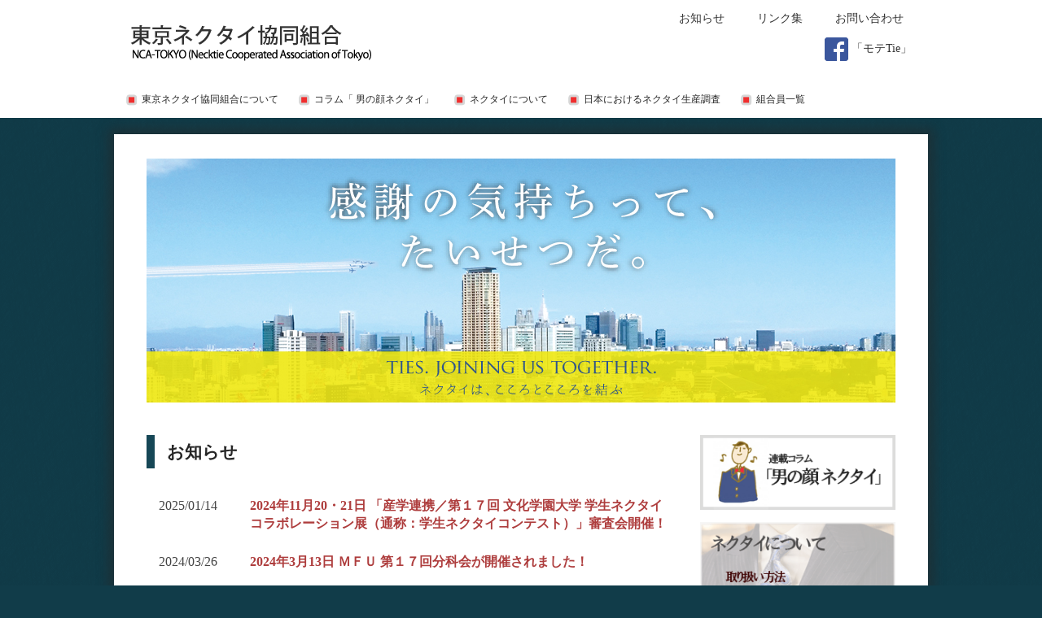

--- FILE ---
content_type: text/html; charset=UTF-8
request_url: http://www.tokyonecktie.or.jp/
body_size: 22502
content:
<!DOCTYPE HTML>
<html>
<head>
<meta http-equiv="Content-Type" content="text/html; charset=UTF-8" />
<title> 東京ネクタイ協同組合</title>
<meta name="description" content="東京ネクタイ協同組合のWebサイトです。" />
<meta name="keywords" content="東京ネクタイ協同組合" />
<link rel="alternate" type="application/rss+xml" title="RSS FEED" href="https://www.tokyonecktie.or.jp/feed/" />
<link rel="shortcut icon" href="/img/favicon.ico" />
<meta name='robots' content='max-image-preview:large' />
<link rel='dns-prefetch' href='//s.w.org' />
<script type="text/javascript">
window._wpemojiSettings = {"baseUrl":"https:\/\/s.w.org\/images\/core\/emoji\/14.0.0\/72x72\/","ext":".png","svgUrl":"https:\/\/s.w.org\/images\/core\/emoji\/14.0.0\/svg\/","svgExt":".svg","source":{"concatemoji":"http:\/\/www.tokyonecktie.or.jp\/wp-includes\/js\/wp-emoji-release.min.js?ver=6.0.11"}};
/*! This file is auto-generated */
!function(e,a,t){var n,r,o,i=a.createElement("canvas"),p=i.getContext&&i.getContext("2d");function s(e,t){var a=String.fromCharCode,e=(p.clearRect(0,0,i.width,i.height),p.fillText(a.apply(this,e),0,0),i.toDataURL());return p.clearRect(0,0,i.width,i.height),p.fillText(a.apply(this,t),0,0),e===i.toDataURL()}function c(e){var t=a.createElement("script");t.src=e,t.defer=t.type="text/javascript",a.getElementsByTagName("head")[0].appendChild(t)}for(o=Array("flag","emoji"),t.supports={everything:!0,everythingExceptFlag:!0},r=0;r<o.length;r++)t.supports[o[r]]=function(e){if(!p||!p.fillText)return!1;switch(p.textBaseline="top",p.font="600 32px Arial",e){case"flag":return s([127987,65039,8205,9895,65039],[127987,65039,8203,9895,65039])?!1:!s([55356,56826,55356,56819],[55356,56826,8203,55356,56819])&&!s([55356,57332,56128,56423,56128,56418,56128,56421,56128,56430,56128,56423,56128,56447],[55356,57332,8203,56128,56423,8203,56128,56418,8203,56128,56421,8203,56128,56430,8203,56128,56423,8203,56128,56447]);case"emoji":return!s([129777,127995,8205,129778,127999],[129777,127995,8203,129778,127999])}return!1}(o[r]),t.supports.everything=t.supports.everything&&t.supports[o[r]],"flag"!==o[r]&&(t.supports.everythingExceptFlag=t.supports.everythingExceptFlag&&t.supports[o[r]]);t.supports.everythingExceptFlag=t.supports.everythingExceptFlag&&!t.supports.flag,t.DOMReady=!1,t.readyCallback=function(){t.DOMReady=!0},t.supports.everything||(n=function(){t.readyCallback()},a.addEventListener?(a.addEventListener("DOMContentLoaded",n,!1),e.addEventListener("load",n,!1)):(e.attachEvent("onload",n),a.attachEvent("onreadystatechange",function(){"complete"===a.readyState&&t.readyCallback()})),(e=t.source||{}).concatemoji?c(e.concatemoji):e.wpemoji&&e.twemoji&&(c(e.twemoji),c(e.wpemoji)))}(window,document,window._wpemojiSettings);
</script>
<style type="text/css">
img.wp-smiley,
img.emoji {
	display: inline !important;
	border: none !important;
	box-shadow: none !important;
	height: 1em !important;
	width: 1em !important;
	margin: 0 0.07em !important;
	vertical-align: -0.1em !important;
	background: none !important;
	padding: 0 !important;
}
</style>
	<link rel='stylesheet' id='wp-block-library-css'  href='http://www.tokyonecktie.or.jp/wp-includes/css/dist/block-library/style.min.css?ver=6.0.11' type='text/css' media='all' />
<style id='global-styles-inline-css' type='text/css'>
body{--wp--preset--color--black: #000000;--wp--preset--color--cyan-bluish-gray: #abb8c3;--wp--preset--color--white: #ffffff;--wp--preset--color--pale-pink: #f78da7;--wp--preset--color--vivid-red: #cf2e2e;--wp--preset--color--luminous-vivid-orange: #ff6900;--wp--preset--color--luminous-vivid-amber: #fcb900;--wp--preset--color--light-green-cyan: #7bdcb5;--wp--preset--color--vivid-green-cyan: #00d084;--wp--preset--color--pale-cyan-blue: #8ed1fc;--wp--preset--color--vivid-cyan-blue: #0693e3;--wp--preset--color--vivid-purple: #9b51e0;--wp--preset--gradient--vivid-cyan-blue-to-vivid-purple: linear-gradient(135deg,rgba(6,147,227,1) 0%,rgb(155,81,224) 100%);--wp--preset--gradient--light-green-cyan-to-vivid-green-cyan: linear-gradient(135deg,rgb(122,220,180) 0%,rgb(0,208,130) 100%);--wp--preset--gradient--luminous-vivid-amber-to-luminous-vivid-orange: linear-gradient(135deg,rgba(252,185,0,1) 0%,rgba(255,105,0,1) 100%);--wp--preset--gradient--luminous-vivid-orange-to-vivid-red: linear-gradient(135deg,rgba(255,105,0,1) 0%,rgb(207,46,46) 100%);--wp--preset--gradient--very-light-gray-to-cyan-bluish-gray: linear-gradient(135deg,rgb(238,238,238) 0%,rgb(169,184,195) 100%);--wp--preset--gradient--cool-to-warm-spectrum: linear-gradient(135deg,rgb(74,234,220) 0%,rgb(151,120,209) 20%,rgb(207,42,186) 40%,rgb(238,44,130) 60%,rgb(251,105,98) 80%,rgb(254,248,76) 100%);--wp--preset--gradient--blush-light-purple: linear-gradient(135deg,rgb(255,206,236) 0%,rgb(152,150,240) 100%);--wp--preset--gradient--blush-bordeaux: linear-gradient(135deg,rgb(254,205,165) 0%,rgb(254,45,45) 50%,rgb(107,0,62) 100%);--wp--preset--gradient--luminous-dusk: linear-gradient(135deg,rgb(255,203,112) 0%,rgb(199,81,192) 50%,rgb(65,88,208) 100%);--wp--preset--gradient--pale-ocean: linear-gradient(135deg,rgb(255,245,203) 0%,rgb(182,227,212) 50%,rgb(51,167,181) 100%);--wp--preset--gradient--electric-grass: linear-gradient(135deg,rgb(202,248,128) 0%,rgb(113,206,126) 100%);--wp--preset--gradient--midnight: linear-gradient(135deg,rgb(2,3,129) 0%,rgb(40,116,252) 100%);--wp--preset--duotone--dark-grayscale: url('#wp-duotone-dark-grayscale');--wp--preset--duotone--grayscale: url('#wp-duotone-grayscale');--wp--preset--duotone--purple-yellow: url('#wp-duotone-purple-yellow');--wp--preset--duotone--blue-red: url('#wp-duotone-blue-red');--wp--preset--duotone--midnight: url('#wp-duotone-midnight');--wp--preset--duotone--magenta-yellow: url('#wp-duotone-magenta-yellow');--wp--preset--duotone--purple-green: url('#wp-duotone-purple-green');--wp--preset--duotone--blue-orange: url('#wp-duotone-blue-orange');--wp--preset--font-size--small: 13px;--wp--preset--font-size--medium: 20px;--wp--preset--font-size--large: 36px;--wp--preset--font-size--x-large: 42px;}.has-black-color{color: var(--wp--preset--color--black) !important;}.has-cyan-bluish-gray-color{color: var(--wp--preset--color--cyan-bluish-gray) !important;}.has-white-color{color: var(--wp--preset--color--white) !important;}.has-pale-pink-color{color: var(--wp--preset--color--pale-pink) !important;}.has-vivid-red-color{color: var(--wp--preset--color--vivid-red) !important;}.has-luminous-vivid-orange-color{color: var(--wp--preset--color--luminous-vivid-orange) !important;}.has-luminous-vivid-amber-color{color: var(--wp--preset--color--luminous-vivid-amber) !important;}.has-light-green-cyan-color{color: var(--wp--preset--color--light-green-cyan) !important;}.has-vivid-green-cyan-color{color: var(--wp--preset--color--vivid-green-cyan) !important;}.has-pale-cyan-blue-color{color: var(--wp--preset--color--pale-cyan-blue) !important;}.has-vivid-cyan-blue-color{color: var(--wp--preset--color--vivid-cyan-blue) !important;}.has-vivid-purple-color{color: var(--wp--preset--color--vivid-purple) !important;}.has-black-background-color{background-color: var(--wp--preset--color--black) !important;}.has-cyan-bluish-gray-background-color{background-color: var(--wp--preset--color--cyan-bluish-gray) !important;}.has-white-background-color{background-color: var(--wp--preset--color--white) !important;}.has-pale-pink-background-color{background-color: var(--wp--preset--color--pale-pink) !important;}.has-vivid-red-background-color{background-color: var(--wp--preset--color--vivid-red) !important;}.has-luminous-vivid-orange-background-color{background-color: var(--wp--preset--color--luminous-vivid-orange) !important;}.has-luminous-vivid-amber-background-color{background-color: var(--wp--preset--color--luminous-vivid-amber) !important;}.has-light-green-cyan-background-color{background-color: var(--wp--preset--color--light-green-cyan) !important;}.has-vivid-green-cyan-background-color{background-color: var(--wp--preset--color--vivid-green-cyan) !important;}.has-pale-cyan-blue-background-color{background-color: var(--wp--preset--color--pale-cyan-blue) !important;}.has-vivid-cyan-blue-background-color{background-color: var(--wp--preset--color--vivid-cyan-blue) !important;}.has-vivid-purple-background-color{background-color: var(--wp--preset--color--vivid-purple) !important;}.has-black-border-color{border-color: var(--wp--preset--color--black) !important;}.has-cyan-bluish-gray-border-color{border-color: var(--wp--preset--color--cyan-bluish-gray) !important;}.has-white-border-color{border-color: var(--wp--preset--color--white) !important;}.has-pale-pink-border-color{border-color: var(--wp--preset--color--pale-pink) !important;}.has-vivid-red-border-color{border-color: var(--wp--preset--color--vivid-red) !important;}.has-luminous-vivid-orange-border-color{border-color: var(--wp--preset--color--luminous-vivid-orange) !important;}.has-luminous-vivid-amber-border-color{border-color: var(--wp--preset--color--luminous-vivid-amber) !important;}.has-light-green-cyan-border-color{border-color: var(--wp--preset--color--light-green-cyan) !important;}.has-vivid-green-cyan-border-color{border-color: var(--wp--preset--color--vivid-green-cyan) !important;}.has-pale-cyan-blue-border-color{border-color: var(--wp--preset--color--pale-cyan-blue) !important;}.has-vivid-cyan-blue-border-color{border-color: var(--wp--preset--color--vivid-cyan-blue) !important;}.has-vivid-purple-border-color{border-color: var(--wp--preset--color--vivid-purple) !important;}.has-vivid-cyan-blue-to-vivid-purple-gradient-background{background: var(--wp--preset--gradient--vivid-cyan-blue-to-vivid-purple) !important;}.has-light-green-cyan-to-vivid-green-cyan-gradient-background{background: var(--wp--preset--gradient--light-green-cyan-to-vivid-green-cyan) !important;}.has-luminous-vivid-amber-to-luminous-vivid-orange-gradient-background{background: var(--wp--preset--gradient--luminous-vivid-amber-to-luminous-vivid-orange) !important;}.has-luminous-vivid-orange-to-vivid-red-gradient-background{background: var(--wp--preset--gradient--luminous-vivid-orange-to-vivid-red) !important;}.has-very-light-gray-to-cyan-bluish-gray-gradient-background{background: var(--wp--preset--gradient--very-light-gray-to-cyan-bluish-gray) !important;}.has-cool-to-warm-spectrum-gradient-background{background: var(--wp--preset--gradient--cool-to-warm-spectrum) !important;}.has-blush-light-purple-gradient-background{background: var(--wp--preset--gradient--blush-light-purple) !important;}.has-blush-bordeaux-gradient-background{background: var(--wp--preset--gradient--blush-bordeaux) !important;}.has-luminous-dusk-gradient-background{background: var(--wp--preset--gradient--luminous-dusk) !important;}.has-pale-ocean-gradient-background{background: var(--wp--preset--gradient--pale-ocean) !important;}.has-electric-grass-gradient-background{background: var(--wp--preset--gradient--electric-grass) !important;}.has-midnight-gradient-background{background: var(--wp--preset--gradient--midnight) !important;}.has-small-font-size{font-size: var(--wp--preset--font-size--small) !important;}.has-medium-font-size{font-size: var(--wp--preset--font-size--medium) !important;}.has-large-font-size{font-size: var(--wp--preset--font-size--large) !important;}.has-x-large-font-size{font-size: var(--wp--preset--font-size--x-large) !important;}
</style>
<link rel='stylesheet' id='contact-form-7-css'  href='http://www.tokyonecktie.or.jp/wp-content/plugins/contact-form-7/includes/css/styles.css?ver=5.5.6.1' type='text/css' media='all' />
<script type='text/javascript' src='http://www.tokyonecktie.or.jp/wp-includes/js/jquery/jquery.min.js?ver=3.6.0' id='jquery-core-js'></script>
<script type='text/javascript' src='http://www.tokyonecktie.or.jp/wp-includes/js/jquery/jquery-migrate.min.js?ver=3.3.2' id='jquery-migrate-js'></script>
<script type='text/javascript' src='http://www.tokyonecktie.or.jp/wp-content/themes/tokyonecktie/base.js?ver=6.0.11' id='base-js'></script>
<link rel="https://api.w.org/" href="https://www.tokyonecktie.or.jp/wp-json/" /><link rel="EditURI" type="application/rsd+xml" title="RSD" href="https://www.tokyonecktie.or.jp/xmlrpc.php?rsd" />
<link rel="wlwmanifest" type="application/wlwmanifest+xml" href="http://www.tokyonecktie.or.jp/wp-includes/wlwmanifest.xml" /> 
<meta name="generator" content="WordPress 6.0.11" />
<!--*** common ***-->
<link rel="stylesheet" type="text/css" href="http://www.tokyonecktie.or.jp/wp-content/themes/tokyonecktie/style.css" />

<!--*** scroll css**-->
<link rel="stylesheet" href="http://www.tokyonecktie.or.jp/wp-content/themes/tokyonecktie/jquery.jscrollpane.css">
<!--*** background maximg css***-->
<link rel='stylesheet'  href='http://www.tokyonecktie.or.jp/wp-content/themes/tokyonecktie/css/jquery.maximage.css' type='text/css' media='all' />

<!--追従-->
<script src="http://code.jquery.com/jquery.js"></script>
<script src="http://www.tokyonecktie.or.jp/wp-content/themes/tokyonecktie/js/frbootstrap-affix.js"></script>



<!--*** scroll **-->
<script type="text/javascript" src="http://ajax.googleapis.com/ajax/libs/jquery/1.6.4/jquery.min.js"></script>
<script type="text/javascript" src="http://www.tokyonecktie.or.jp/wp-content/themes/tokyonecktie/js/jquery.mousewheel.js"></script>
<script type="text/javascript" src="http://www.tokyonecktie.or.jp/wp-content/themes/tokyonecktie/js/jquery.jscrollpane.js"></script>
<script>
$(function(){
    $('.newsbox').jScrollPane();
});
</script>
<script type="text/javascript" src="http://www.tokyonecktie.or.jp/wp-content/themes/tokyonecktie/js/pagescroll.js"></script>
<script type="text/javascript">
		var atscroll = new ATScroll({
			noScroll : 'noSmoothScroll',
			setHash : false,
			duration : 800,
			interval : 10,
			animation : 'quinticOut'
		});
		atscroll.load();
</script>
<!--[if lt IE 9]>
<script src="http://www.tokyonecktie.or.jp/wp-content/themes/tokyonecktie/dist/html5shiv.js"></script>
<![endif]-->

<!--*** a alpha **-->
<script type="text/javascript" src="http://www.tokyonecktie.or.jp/wp-content/themes/tokyonecktie/js/jquery-144min.js"></script>
<script type="text/javascript" src="http://www.tokyonecktie.or.jp/wp-content/themes/tokyonecktie/js/topeffects.js"></script>
<script type="text/javascript" src="http://www.tokyonecktie.or.jp/wp-content/themes/tokyonecktie/js/opacity-rollover21.js"></script>



</head>

<body class="home">



<!--LyWrap -->
<div class="LyWrap">

<!--container -->
<div id="container" class="grid affix-wrap">

<!-- header -->
<div id="header"  class="clearfix">
<div class="block">
<h1 class="nn_bnr_alpha"><a href="https://www.tokyonecktie.or.jp/"><img src="http://www.tokyonecktie.or.jp/wp-content/themes/tokyonecktie/images/titlelogonew.png" alt="東京ネクタイ協同組合 " /></a></h1>
<ul class="g-navi">
<!--<li><a href="https://www.tokyonecktie.or.jp/aboutus/#annai">入会ご案内</a></li>-->
<li><a href="https://www.tokyonecktie.or.jp/contact/">お問い合わせ</a></li>
<li><a href="https://www.tokyonecktie.or.jp/link/">リンク集</a></li>
<li><a href="https://www.tokyonecktie.or.jp/news/">お知らせ</a></li>
</ul>
<ul class="g-navi2">
<li><a href="https://www.facebook.com/%E3%83%A2%E3%83%86Tie-751970654929330/" target="_blank"><img src="/img/FB-f-Logo__blue_29.png" alt="東京ネクタイ協同組合 facebook「モテTie」" /> 「モテTie」</a></li>
</ul>

<!--globalNavi-->
<nav id="globalNavi" class="clearfix nav nav-stacked affix" data-offset-top="0">
<ul class="clearfix">
<li ><a href="/aboutus/" title="東京ネクタイ協同組合について">東京ネクタイ協同組合について</a></li>
<!--<li ><a href="/news/" title="お知らせ">お知らせ</a></li>-->
<li ><a href="/necktiecolumn/" title="コラム「 男の顔ネクタイ」">コラム「 男の顔ネクタイ」</a></li>
<li ><a href="/about-necktie/" title="ネクタイについて">ネクタイについて</a></li>
<li ><a href="/survey/" title="日本におけるネクタイ生産調査">日本におけるネクタイ生産調査</a></li>
<li ><a href="/meibo/" title="東京ネクタイ協同組合 会員一覧">組合員一覧</a></li>
</ul>
</nav><!--/globalNavi-->

</div>
</div>
<!-- /header -->

<!--topcontents -->
<div id="topcontents">
<div class="block2 clearfix">
<p> <img src="http://www.tokyonecktie.or.jp/wp-content/uploads/2021/02/nectop2021img.jpg" height="300" width="920" alt="東京ネクタイ協同組合" /></p>


<!--topnews-->
<section id="topnews" class="clearfix">
<h2>お知らせ</h2>
<div class="newsbox">
<dl class="clearfix">
<dt>2025/01/14</dt>
<dd class="news">
<a href="https://www.tokyonecktie.or.jp/news/2024%e5%b9%b411%e6%9c%8820%e3%83%bb21%e6%97%a5-%e3%80%8c%e7%94%a3%e5%ad%a6%e9%80%a3%e6%90%ba%ef%bc%8f%e7%ac%ac%ef%bc%91%ef%bc%97%e5%9b%9e-%e6%96%87%e5%8c%96%e5%ad%a6%e5%9c%92%e5%a4%a7%e5%ad%a6/"><strong>2024年11月20・21日 「産学連携／第１７回 文化学園大学 学生ネクタイ コラボレーション展（通称：学生ネクタイコンテスト）」審査会開催！</strong></a>
</dd>
</dl>
<dl class="clearfix">
<dt>2024/03/26</dt>
<dd class="news">
<a href="https://www.tokyonecktie.or.jp/news/2024%e5%b9%b43%e6%9c%8813%e6%97%a5-%ef%bd%8d%ef%bd%86%ef%bd%95-%e7%ac%ac%ef%bc%91%ef%bc%97%e5%9b%9e%e5%88%86%e7%a7%91%e4%bc%9a%e3%81%8c%e9%96%8b%e5%82%ac%e3%81%95%e3%82%8c%e3%81%be%e3%81%97%e3%81%9f/"><strong>2024年3月13日 ＭＦＵ 第１７回分科会が開催されました！</strong></a>
</dd>
</dl>
<dl class="clearfix">
<dt>2023/12/18</dt>
<dd class="news">
<a href="https://www.tokyonecktie.or.jp/news/2023%e5%b9%b411%e6%9c%8815%e3%83%bb16%e6%97%a5-%e3%80%8c%e7%94%a3%e5%ad%a6%e9%80%a3%e6%90%ba%ef%bc%8f%e7%ac%ac%ef%bc%91%ef%bc%96%e5%9b%9e-%e6%96%87%e5%8c%96%e5%ad%a6%e5%9c%92%e5%a4%a7%e5%ad%a6/"><strong>2023年11月15・16日 「産学連携／第１６回 文化学園大学 学生ネクタイ コラボレーション展（通称：学生ネクタイコンテスト）」審査会開催！</strong></a>
</dd>
</dl>
<dl class="clearfix">
<dt>2023/10/03</dt>
<dd class="news">
<a href="https://www.tokyonecktie.or.jp/news/2023%e5%b9%b410%e6%9c%881%e6%97%a5-%e3%80%8c%e7%ac%ac%ef%bc%92%ef%bc%96%e5%9b%9e-%e3%83%8d%e3%82%af%e3%82%bf%e3%82%a4%e4%be%9b%e9%a4%8a%e3%80%8d%ef%bc%862023%e5%b9%b49%e6%9c%8830%e6%97%a5%e3%80%8c/"><strong>2023年10月1日 「第２６回 ネクタイ供養」＆2023年9月30日「ネクタイサミット」開催！</strong></a>
</dd>
</dl>
<dl class="clearfix">
<dt>2023/06/08</dt>
<dd class="news">
<a href="https://www.tokyonecktie.or.jp/news/2023%e5%b9%b46%e6%9c%886%e6%97%a5%e3%80%8c%e7%ac%ac%ef%bc%91%ef%bc%95%e5%9b%9e%e3%83%99%e3%82%b9%e3%83%88%e3%83%bb%e3%83%8d%e3%82%af%e3%82%bf%e3%82%a4%e3%82%b9%e3%83%88%e3%80%8d%e7%99%ba%e8%a1%a8/"><strong>2023年6月6日「第１５回ベスト・ネクタイスト」発表！！</strong></a>
</dd>
</dl>
</div>
</section>
<!--/news -->

<!--banner -->

<div id="banner">
<!-- dynamic sidebar -->


<div class="free-space">			<div class="textwidget"><ul>

<li><a href="/necktiecolumn/"  class="nn_bnr_alpha"><img src="/wp-content/themes/tokyonecktie/images/banner01.gif" alt="コラム「男の顔 ネクタイ」" width="240" /></a></li>
<li><a href="/about-necktie/"  class="nn_bnr_alpha"><img src="/wp-content/themes/tokyonecktie/images/banner02.gif" alt="ネクタイについて　「取り扱い方法」「名称、種類」
「選ぶポイント」「日本におけるネクタイの流行と変遷」「ネクタイをめぐる環境」" width="240" /></a></li>
</ul></div>
		</div>
<!---->
</div>
<!--/banner -->

</div>
<!--/block -->
</div>
<!--/topcontents -->




<div id="footer">
<div class="block">

<div class="fbox1 clearfix">
<span class="fnt-large">東京ネクタイ協同組合</span><br />
<span class="fnt-medium">〒102-0074<br />東京都千代田区九段南2-2-3<br />成和株式会社内</span><br /><br />
<span class="fblink"><a href="https://www.facebook.com/%E3%83%A2%E3%83%86Tie-751970654929330/" target="_blank"><img src="/img/FB-f-Logo__blue_57.png" alt="東京ネクタイ協同組合 facebook" /> 東京ネクタイ協同組合 Facebook<br />「モテTie」</a></span>

<!--<a href="https://www.facebook.com/%E3%83%A2%E3%83%86Tie-751970654929330/" target="_blank"><img src="http://www.tokyonecktie.or.jp/wp-content/themes/tokyonecktie/images/sns_facebook_off.png" alt="東京ネクタイ協同組合 facebook" width="180" /></a>-->
</div>

<div class="fbox2 clearfix">
<ul class="clearfix">
<li ><a href="/aboutus/" title="東京ネクタイ協同組合について">東京ネクタイ協同組合について</a></li>
<li ><a href="/news/" title="お知らせ">お知らせ</a></li>
<li ><a href="/necktiecolumn/" title="コラム「 男の顔ネクタイ」">コラム「 男の顔ネクタイ」</a></li>
<li ><a href="/about-necktie/" title="ネクタイについて">ネクタイについて</a></li>
<li ><a href="/survey/" title="日本におけるネクタイ生産調査">日本におけるネクタイ生産調査</a></li>
<li ><a href="/meibo/" title="東京ネクタイ協同組合 会員一覧">組合員一覧</a></li>


</ul>
</div>

<div class="fbox3 clearfix"><span class="fnt-x-large">03-6261-3668</span><br />受付時間：9：30～17：30 (平日)<br />info@tokyonecktie.or.jp<br />
当協会についてのお問い合わせは<br />
お電話またはメールでお問い合わせください。
</div>

<div class="footer_common">
<p>COPYRIGHT &copy; 東京ネクタイ協同組合 all ALL RIGHTS RESERVED.</p>
</div>

</div>
</div>

<script type='text/javascript' src='http://www.tokyonecktie.or.jp/wp-includes/js/dist/vendor/regenerator-runtime.min.js?ver=0.13.9' id='regenerator-runtime-js'></script>
<script type='text/javascript' src='http://www.tokyonecktie.or.jp/wp-includes/js/dist/vendor/wp-polyfill.min.js?ver=3.15.0' id='wp-polyfill-js'></script>
<script type='text/javascript' id='contact-form-7-js-extra'>
/* <![CDATA[ */
var wpcf7 = {"api":{"root":"https:\/\/www.tokyonecktie.or.jp\/wp-json\/","namespace":"contact-form-7\/v1"}};
/* ]]> */
</script>
<script type='text/javascript' src='http://www.tokyonecktie.or.jp/wp-content/plugins/contact-form-7/includes/js/index.js?ver=5.5.6.1' id='contact-form-7-js'></script>


</div>
<!--/container -->
</div>
<!--/LyWrap -->

</body>
</html>

--- FILE ---
content_type: text/css
request_url: http://www.tokyonecktie.or.jp/wp-content/themes/tokyonecktie/style.css
body_size: 15011
content:
@charset "utf-8";
/*
Theme Name: Tokyonecktie
Theme URI: http://www.tokyonecktie.or.jp/
Description: 東京ネクタイ協同組合
Author: mino
*/

/*-------------
base
-------------*/
body,div,dl,dt,dd,ul,ol,li,h1,h2,h3,h4,h5,h6,
form,input,p,blockquote,th,td {
margin:0;
padding:0;
font-weight:normal;
color:#444;
}
img {
border:0;
vertical-align:middle;
/*
vertical-align:bottom;
*/
}
.fntcolor_red{color:#bd1414;}
.fntcolor_blue{color:#1424bd;}
.fnt14{font-size:14px;}
.fnt-medium{font-size:1.0em;}
.fnt-large{font-size:1.6em;}
.fnt-l-large{font-size:2.2em;}
.fnt-x-large{font-size:36px;}
.fnt-bld{font-weight;}
.clearfix:after {
  content: " ";  
  display: block;  
  clear: both;
  height: 0;
  visibility: hidden;
 
}
.clearfix {min-height:1%;  /* for IE 7*/}
.clear{ clear:both;}
.alignleft {display: block;float: left;	margin-right: 15px;margin-bottom: 1em;}
.aligncenter {display: block;margin:0 auto 30px auto;}
.alignright {display: block;float: right;margin-left: 15px;margin-bottom: 1em;}
body {font-size:1.0em;color:#333;line-height: 1.8;
/*font-family:"Times New Roman", Times, serif,ヒラギノ角ゴ Pro W3;*/
}
.home{
background-color:#113c49; /*#42602D*/
background-image:url(images/texture.png); background-repeat: repeat;
}
.category{
background-color:#113c49; /*#42602D*/
background-image:url(images/texture.png); background-repeat: repeat;
}
a{color: #333;outline: none;}
a:hover {text-decoration: none;}
ul,ol {	list-style: none;}
.fLeft {float: left;}
.fRight {float: right;}
.txtright{ text-align:right;}
.txtleft{ text-align:left;}
.mgn_B15{margin:0 0 15px  0;}
.mgn_B30{margin:0 0 30px 0;}
.mgn_B50{margin:0 0 50px 0;}
.mgn_T15{margin:15px 0 0 0;}
.mgn_T30{margin:30px 0 0 0;}
.mgn_T50{margin:50px 0 0 0;}

.fblink{ line-height:28px; font-size:12px;}
.fblink img{float:left; margin-right:8px;}
h2{border-left:10px solid #164756;/*border-bottom:5px solid #164756;*/ color:#262626; padding:2px 15px; font-size:1.3em;margin:0px 0 30px 0;font-weight:bold;}

h3{ clear:both; font-size:1.1em; border-bottom:1px solid #777; margin:30px 0 20px 0;background-color:rgba(17,60,73,0.9); color:#fff; padding:7px 20px; font-weight:bold;}

/*-------------
block
-------------*/
.block { padding:0px 0; width:1000px; margin:0 auto;} /*header使用*/
.block2 { padding:30px 40px; width:920px; margin:0 auto;
/* box-shadow */
box-shadow:rgba(41, 41, 41, 0.498039) 0px 0px 13px 7px;
-webkit-box-shadow:rgba(41, 41, 41, 0.498039) 0px 0px 13px 7px;
-moz-box-shadow:rgba(41, 41, 41, 0.498039) 0px 0px 13px 7px;
}
.block3 { padding:30px 40px; width:920px; margin:0 auto;}

.box{padding:0 0 30px 20px;}

.box-inner-Inn{padding:0 5px 0px 20px;}
/*-------------
LyWrap LyMain
-------------*/
.LyWrap{margin:0;padding:0;height:100%; width:100%;}
}

/*-------------
container
-------------*/
#container { height:100%; width:100%; margin:0px 0 0 0;}
#container a{text-decoration:none;}
#container a:hover{ text-decoration:underline;}
.waku{clear:both; margin:0px auto 0px auto; padding:0 0 0px 0;width:100%;}
p.pagetop a {text-align:center;display:block;width:100px; color:#333; text-decoration:none; padding:10px 5px; background-color:rgba(255,255,255,0.8); margin:15px 0px 30px 0;border-radius: 4px; /* CSS3草案 */ -webkit-border-radius: 4px; /* afari,Google Chrome用 */ -moz-border-radius: 4px; /* Firefox用*/ clear:both; font-size:14px;}
p.pagetop a:hover{text-decoration:none; background-color:#eee;}


/*-------------
header
-------------*/
#header { margin:0px auto 0px auto;padding:0px; width:100%; text-align:left; color:#333; background-color:#fff; /*background:rgba(255,255,255,0.93); background-color:rgba(255,255,255,0.93);*/}
#header h1{color:#222; clear:both; margin:20px 0 20px 20px; float:left;}
ul.g-navi {float:right; margin:10px 10px 0px 0;font-size:0.9em;}
ul.g-navi li{float:right;}
ul.g-navi li a{ padding:0px 20px; margin:0; /*border-right:1px solid #ccc;*/}
ul.g-navi2 { clear:right;float:right; margin:10px 20px 0 0; font-size:0.9em;}
ul.g-navi2 li{float:right;}
ul.g-navi2 li a{ line-height:29px;}

/*breadcrumbs*/
.breadcrumbs {margin:0 auto;text-align:left; width:900px; color:#ccc;}
#container .breadcrumbs a{color:#ccc; text-decoration:underline;}

/*-------------
globalNavi 
-------------*/
#globalNavi{ clear:both; margin:0px auto 0 auto;width:1000px; background-color:#fff; /*border-bottom:1px solid #666;*/}
#globalNavi ul{margin:0px auto 0 auto;clear:both; width:1000px;}
#globalNavi ul li {text-align:center; line-height:45px; float:left; }
#globalNavi ul li a{color:#262626; display:block; text-decoration:none; padding:0px 10px 0 26px; margin:0 0px 0px 8px;background-image:url(images/mark1.png);  background-repeat: no-repeat; background-position:center left 1px; font-size:14px;}
@media screen and (-webkit-min-device-pixel-ratio:0) {
#globalNavi ul li a {font-size:12px;}
}
html[xmlns*=""] body:last-child #globalNavi ul li a{font-size:13px;}
#globalNavi ul li a:hover{color:#fff;text-decoration:none;background-color:rgba(17,60,73,1.0);}
#globalNavi ul li.currentside a{ text-decoration:none;color:#fff;background-color:rgba(17,60,73,1.0);
/*
   border-radius: 5px;
   -moz-border-radius: 5px;
   -webkit-border-radius: 5px;
   -o-border-radius: 5px;
   -ms-border-radius: 5px;
*/
}

/*-------------
contents
-------------*/
#contents { clear:both; margin:20px auto 0px auto; padding:0 0 0px 0;background-color:rgba(255,255,255,1.0);width:1000px; }
#contents a{text-decoration:none;color:#5d5d5c;}
#contents a:hover{text-decoration:underline;color:#a3360c;}

#contents p{clear:both;padding:0px 0 60px 0; font-size:0.9em; }


/*-------------
top
-------------*/
#topcontents { clear:both; margin:20px auto 0px auto; padding:0 0 0px 0;background-color:rgba(255,255,255,1.0);width:1000px; }

/*-------------
top news
-------------*/
#topnews{ margin:40px 0px 60px 0; width:600px;float:left; }
#topnews h2{width:93%;}
.newsbox{width:100%; margin:30px 0 0px 0;}
.newsbox dl{}
#topnews p a:hover{}
#topnews dl a{text-decoration:none;color:#AE3D3D;}
#topnews dl a:hover{text-decoration:underline;}
#topnews dl {padding: 0 5px 0 15px; line-height:1.4;font-size:16px;}
#topnews dt{ clear: both;float: left;width:6em;padding-top: 5px;margin:0 0 20px 0;}
#topnews dd {padding:5px 0 0 7em;margin:0 0 20px 0;width:32em;}
/*-------------
banner
-------------*/
#banner{width:320px; float:right; text-align:right;margin:40px 0px 60px 0;}
#banner ul li{margin:0px 0 15px 0; font-size:0.8em;}

/*-------------
news 
-------------*/
.box-inner1{background-color:rgba(224,222,215,0.7); width:95%; margin:0 0px; margin:0 0 30px 0; padding:20px;}
.box-inner1 h3 {font-size:20px;line-height:1.5; margin:0 0 30px 0px; font-weight:bold;font-style:normal;border-bottom: 1px solid #ccc; padding:5px 0 5px 10px;}
.box-inner1 h3 span.data {float:right;font-size:13px; margin:0px 15px 0 0;font-weight:normal; line-height:2.6;font-style: italic;}
.box-inner1 p{clear:both; padding:10px; line-height:1.7;margin:0px 0px 0 0;}


/*-------------
コラム
-------------*/
.box-inner2{background-color:rgba(253,242,201,0.5); width:95%; margin:0 0px; margin:0 0 30px 0; padding:20px; line-height:2.2;}
.box-inner2 h3 {font-size:1.2em;line-height:1.5; margin:0 0 30px 0px; font-weight:bold;font-style:normal;border-bottom: 1px solid #ccc; padding:5px 0 5px 10px; background-color:#9e7a24;}
.box-inner2 h3 span.data {float:right;font-size:0.7em; margin:0px 15px 0 0;font-weight:normal; line-height:2.6;font-style: italic;}

.box-inner2 p{clear:both; padding:10px; margin:0px 0px 0 0;}

ul.columnindex {padding:0; margin:30px 0 20px -10px; font-size:0.8em;width:920px;}
#container .columnindex li{float:left;}
#container .columnindex li a{padding:10px 15px; margin:0 0px 10px 10px;background-color:#ddd;height:20px; display:block;}
#container .columnindex li a:hover{background-color:#113c49;color:#fff;text-decoration:none;}
/*-------------
category garally
-------------*/
#garally .photo{margin:0px 0px 0px -5px;}
#garally .photo img{z-index:0;padding:20px; border:1px solid #ddd;margin:0px 0px 5px 5px; background-color:#fff;}

/*-------------
東京ネクタイ協同組合ついて
-------------*/
dl.aboutus-list1{font-size:0.9em; padding:0 0 0 20px; margin:0 0 60px 0px;}
dl.aboutus-list1 dt{clear:left; float:left; width:150px; padding:5px 0 5px 10px; display:block; 
margin:0 0 7px 0;
}
dl.aboutus-list1 dd{padding:5px 0 5px 160px; display:block; margin:0 0 7px 0;
box-shadow:rgba(102, 102, 102, 0.3) 0px 0px 2px 1px;
-webkit-box-shadow:rgba(102, 102, 102, 0.3) 0px 0px 2px 1px;
-moz-box-shadow:rgba(102, 102, 102, 0.3) 0px 0px 2px 1px;
}

dl.aboutus-list2{font-size:0.9em; padding:0 0 0 20px;margin:0 0 60px 0px;}
dl.aboutus-list2 dt{clear:left; float:left; width:150px; padding:5px 0px 5px 10px; display:block; 
margin:0 0 7px 0;
}
dl.aboutus-list2 dd{padding:5px 5px 5px 160px; display:block; margin:0 0 7px 0;
box-shadow:rgba(102, 102, 102, 0.3) 0px 0px 2px 1px;
-webkit-box-shadow:rgba(102, 102, 102, 0.3) 0px 0px 2px 1px;
-moz-box-shadow:rgba(102, 102, 102, 0.3) 0px 0px 2px 1px;
}
.bgc { background-color:#ececf2; }


/*-------------
リンク
-------------*/
.linklist{}
dl.linklist{font-size:0.9em; padding:0 0 0 0px; margin:10px 0 60px 0px;}
dl.linklist dt{clear:left; float:left; width:350px; padding:5px 0 5px 10px; display:block; 
margin:0 0 12px 0;
}
dl.linklist dd{padding:5px 0 5px 360px; display:block; margin:0 0 12px 0;
box-shadow:rgba(102, 102, 102, 0.3) 0px 0px 2px 1px;
-webkit-box-shadow:rgba(102, 102, 102, 0.3) 0px 0px 2px 1px;
-moz-box-shadow:rgba(102, 102, 102, 0.3) 0px 0px 2px 1px;
}

/*-------------
組合員一覧
-------------*/
.meibo-list li{ clear:left; margin:0 0 7px 0; font-size:1.0em; display:block;
box-shadow:rgba(102, 102, 102, 0.3) 0px 0px 2px 1px;
-webkit-box-shadow:rgba(102, 102, 102, 0.3) 0px 0px 2px 1px;
-moz-box-shadow:rgba(102, 102, 102, 0.3) 0px 0px 2px 1px;
}
.meibo-list li :hover{ text-decoration:none; background-color:#eee;}
.meibo-list li.meibo-list-ttl {background-color:#ddd; }
.meibo-list li dl{ line-height:1.4;padding:5px 10px;}
.meibo-list li dl dt{clear:left; float:left; width:340px; padding:3px 0 3px 0; display:block; font-size:18px;}
.meibo-list li dl dd{ padding:3px 0 3px 350px; display:block; }
.meibo-list li dl dd span{color:#b02e06; margin:0 5px 0 0; font-size:15px;}
.meibo-list li.meibo-list-ttl dt{background-color:#ddd;font-size:16px; }

/*-------------
ネクタイについて
-------------*/
ul.about-necktie-point{margin:0 0 0 60px;}
ul.about-necktie-point li{float:left; margin:0 80px 30px 30px; text-align:center;}

ul.about-necktie-kind{margin:0 0 0 -30px; font-size:0.8em;}
ul.about-necktie-kind li{float:left; margin:0 0 30px 30px; text-align:center;}

.tbl_about-kan1{width:900px; font-size:12px;}
.tbl_about-kan1 th{padding:5px;background-color:#dee6e1; }
.tbl_about-kan1 td{text-align:right; padding:5px; }
#contents .tbl_about-kan1 tr{background-color:#fcfcf9;}
#contents .tbl_about-kan1 tr.bgc2 { background-color:#ececf2; }
#contents .tbl_about-kan1 tr.bgc3 { background-color:#f8e3cf; }

/*-------------
footer
-------------*/
#footer { margin:60px auto 0px auto;padding:30px 0 15px 0; width:100%; color:#333; background-color:rgba(255,255,255,0.97);font-size:0.9em;}
#footer .fbox1{width:300px; float:left; margin:0 15px 0 0; height:200px; }
#footer .fbox1 p{margin:30px 0 0 0;}
#footer .fbox2{width:250px; float:left; margin:0 10px 0 0;height:200px; padding:10px 0 0 0;}
#footer .fbox2 ul{}
#footer .fbox2 ul li{margin:0 0 7px 0; padding:0 0 0 20px 0;font-size:14px;}
#footer .fbox2 ul li:before {content:"> ";}
#footer .fbox3{width:400px;margin:0;padding:0px 0 0 0;float:right; text-align:right;height:200px;}


#footer .footer_common{clear:both; padding:50px 0 0 0; text-align:center; width:100%;}




/*PagiNavi*/
.wp-pagenavi { 
	padding-top: 10px;
	padding-bottom: 25px;
}
.wp-pagenavi a,
.pages,
.current {
	margin-right: 4px;
	padding: 3px 6px;
	border: 1px solid #ddd;
	background: #fff;
	font-weight:normal;
	text-decoration: none;
	text-align:center;
}
.wp-pagenavi a:hover,
.current{
	color: #fff;
	background: #C3C361;
}

/*-------------
contact
-------------*/
.wpcf7-form input,.wpcf7-form textarea {
	font-size: 1.2em;line-height: 1.5; background-color:#f3f2f1; border:1px solid #ccc; font-weight:normal;
}
.wpcf7-form .wpcf7-submit {
	width: 150px;
}
#contact .wpcf7-form-control{width: 500px;line-height:22px;padding: 2px;font-size: 1.3em;}
#contact table{
	width: 100%;
	margin-top: 12px;
	border-collapse: collapse;
	border-spacing: 0;
	line-height: 1.5;
}
#contact tr{}
#contact table th{width: 20%;padding: 0.9em 0;margin:2px;color: #444;text-align: left;vertical-align: middle;white-space: nowrap;font-size: 1.0em;}
#contact table td{margin:2px;width: 80%;padding: 10px;vertical-align: middle;}
#contact submit{border:0;padding:15px 35px;}
#contact button{margin:0px; padding:10px 35px;  border:0;cursor:pointer;font-family:"Times New Roman", Times, serif,ヒラギノ角ゴ Pro W3; font-size:1.1em;background-color:rgba(17,60,73,0.4);}
#contact button:hover{
background-color:rgba(17,60,73,0.85); color:#fff;
/*
opacity:0.9;
filter:alpha(opacity=90);
-ms-filter: "alpha(opacity=90)";
-moz-opacity:0.9;
-khtml-opacity: 0.9;
zoom:1;
*/
}

/*PagiNavi*/
.wp-pagenavi { 
	padding-top: 10px;
	padding-bottom: 25px;
font-size:1.0em;
color:333;
float:right;
}
.wp-pagenavi a,.pages,.current {
	margin-right: 8px;
	padding: 5px 15px;
	text-decoration: none;
	text-align:center;
background-color:rgba(255,255,255,0.4);
border:none;
color:333;
}
.wp-pagenavi a:hover{
text-decoration:underline;
border:none;
background-color:#fff;
color:333;
}
.wp-pagenavi .current{background-color:#ccc;}
/*-------------

-------------*/

/*search*/
/*
.search-form{ padding-top: 15px; }
.search-form input{ vertical-align: middle;}
.search-form #s{
	width: 150px;
	height: 18px;
　　　　line-height:18px;
	padding: 2px;
	background: #c7c7c7;
	border:1px solid #c7c7c7;
	font-size: 1.1em;
}
.search-results .box h3 {
	margin: 20px;
	padding: 5px;
	background: #39F;
	color: #fff;
	font-weight: bold;
}
.search-results .box ul {
	margin:0 30px 20px;
}
.search-results .box ul li {
	margin-top: 8px;
	padding-left: 12px;
	background: url(images/icon_arr_black2.gif) no-repeat left center;
}
.search-results .box ul li span {
	padding-left: 10px;
	color: #999;
	font-size: 0.8em;
}
.search-no-results .box h3{
	margin: 100px 30px 20px;
	padding-bottom: 10px;
	border-bottom: 1px solid #CCC;
	font-size: 1.3em;
	text-align: center;
}
.search-no-results .box h3 span {
	color: #ff2160;
}
.search-no-results .box p{
	margin: 0 30px;
}
.search-no-results .box form {
	margin: 0 30px 100px;
}


table{
	width: 100%;
	margin-top: 12px;
	border: 1px solid #ccc;
	border-collapse: collapse;
	border-spacing: 0;
	line-height: 1.4;
}
th{
	width: 20%;
	padding: 10px;
	border: 1px solid #ccc;
	background: #55aeff;
	color: #fff;
	font-weight: bold;
	text-align: left;
	vertical-align: middle;
	white-space: nowrap;
}
td{
	width: 80%;
	padding: 10px;
	border: 1px solid #ccc;
	vertical-align: middle;
}
*/

--- FILE ---
content_type: application/javascript
request_url: http://www.tokyonecktie.or.jp/wp-content/themes/tokyonecktie/js/topeffects.js
body_size: 75
content:
$(function() {

	$(".nn_bnr_alpha").opOver(1.0,0.8,200,500);

});




--- FILE ---
content_type: application/javascript
request_url: http://www.tokyonecktie.or.jp/wp-content/themes/tokyonecktie/base.js?ver=6.0.11
body_size: 394
content:
jQuery(document).ready(function($) {

	$( '#menu-nav>li' ).find( 'ul' ).hide();
	$( '#menu-nav>li' ).hover(function(){
		$( 'ul:not(:animated)', this).slideDown( 400 );
	},
	function(){
		$( 'ul', this ).hide();
    	});
		
	//ボックスの高さを揃える
	var maxH = 0;
	$('.pick-up').each(function(){
		maxH = Math.max( maxH, $(this).height() );
	}).height( maxH );
	
});

--- FILE ---
content_type: application/javascript
request_url: http://www.tokyonecktie.or.jp/wp-content/themes/tokyonecktie/js/frbootstrap-affix.js
body_size: 1103
content:
//Affix
$(window).load(function(){

var nav = $('.affix'),
offset = nav.offset();
var doTop = $('.affix').attr('data-offset-top');
if(doTop === undefined) { doTop = 0; }
var wrapY = $('.affix-wrap').offset().top;
var wrapH = $('.affix-wrap').height();
var doBottomSet = (wrapY + wrapH) - doTop - $('.affix').height() - 30;

//resize
var timer = false;
$(window).resize(function() {
    if (timer !== false) {
        clearTimeout(timer);
    }
    timer = setTimeout(function() {
        wrapY = $('.affix-wrap').offset().top;
		wrapH = $('.affix-wrap').height();
		doBottomSet = (wrapY + wrapH) - doTop - $('.affix').height() - 30;
    }, 200);
});

//scroll
$(window).scroll(function () {
	if($(window).scrollTop() > offset.top - doTop){
		if($(window).scrollTop() > doBottomSet){
			nav.css({
				'position' : 'absolute',
				'top' : '',
				'bottom' : 30 + 'px'
			});
		}else{
			nav.css({
				'position' : 'fixed',
				'top' : doTop + 'px',
				'bottom' : ''
			});
		}
	}else{
		nav.css({
			'position' : 'static',
			'top' : ''
		});
	}
});

});
